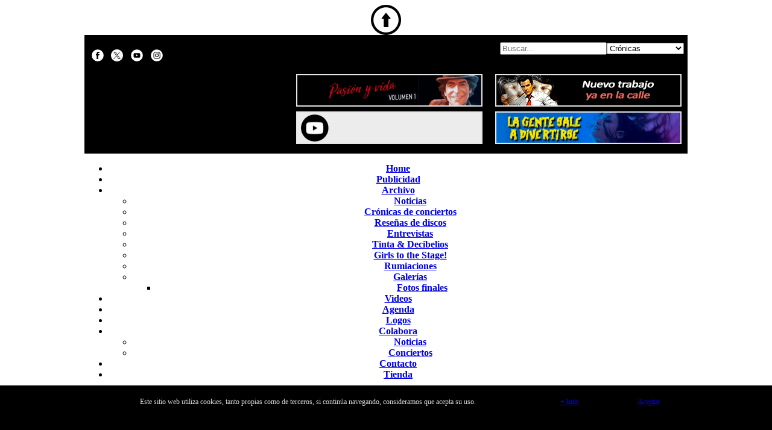

--- FILE ---
content_type: text/html; charset=UTF-8
request_url: https://www.insonoro.com/fotos.php?codcronica=2997&grupo=Ambiente
body_size: 9580
content:
<!DOCTYPE html PUBLIC "-//W3C//DTD XHTML 1.0 Transitional//EN" "http://www.w3.org/TR/xhtml1/DTD/xhtml1-transitional.dtd">
<html xmlns="http://www.w3.org/1999/xhtml">
<head>
<script>
  window.fbAsyncInit = function() {
    FB.init({
      appId      : '120226934669',
      xfbml      : true,
      version    : 'v2.4'
    });
  };

  (function(d, s, id){
     var js, fjs = d.getElementsByTagName(s)[0];
     if (d.getElementById(id)) {return;}
     js = d.createElement(s); js.id = id;
     js.src = "//connect.facebook.net/es_ES/sdk.js";
     fjs.parentNode.insertBefore(js, fjs);
   }(document, 'script', 'facebook-jssdk'));
  
	function findGetParameter(parameterName) {
		var result = "",
			tmp = [];
		location.search
			.substr(1)
			.split("&")
			.forEach(function (item) {
			  tmp = item.split("=");
			  if (tmp[0] === parameterName) result = decodeURIComponent(tmp[1]);
			});
		return result;
	}
  
</script>

<!-- Piwik
<script type="text/javascript">
  var _paq = _paq || [];
  _paq.push(['trackPageView']);
  _paq.push(['enableLinkTracking']);
  (function() {
    var u="//www.insonoro.com/piwik/";
    _paq.push(['setTrackerUrl', u+'piwik.php']);
    _paq.push(['setSiteId', 1]);
    var d=document, g=d.createElement('script'), s=d.getElementsByTagName('script')[0];
    g.type='text/javascript'; g.async=true; g.defer=true; g.src=u+'piwik.js'; s.parentNode.insertBefore(g,s);
  })();
</script>
 -->
<!-- End Piwik Code -->


<base href="https://www.insonoro.com/" />
<link rel="shortcut icon" href="https://www.insonoro.com/faviconnew.ico"> 
<link rel="stylesheet" type="text/css" href="https://www.insonoro.com/script/insonorov2.css">
<link rel="alternate" type="application/rss+xml" title="RSS" href="https://www.insonoro.com/rss.php">
<link rel="apple-touch-icon" sizes="57x57" href="imagenes/web/touch-icon-iphone.png" />
<link rel="apple-touch-icon" sizes="72x72" href="imagenes/web/touch-icon-ipad.png" />
<link rel="apple-touch-icon" sizes="114x114" href="imagenes/web/touch-icon-iphone4.png" />


<title>Insonoro.com: Fotos</title>

<script src="Scripts/AC_RunActiveContent.js" type="text/javascript"></script>


<meta http-equiv="Content-Type" content="text/html; charset=UTF-8">

<meta property="og:title" content="Insonoro.com: Fotos"/>
<meta property="og:type" content="article"/>
<meta property="og:site_name" content="Insonoro.com" />

<meta property="fb:admins" content="insojorge"/>
<meta property="fb:app_id" content="120226934669"/> 
<meta property="fb:pages" content="468334633687214">
<meta name="keywords" content="noticias, canciones, mp3, rock, metal, punk, heave, festivales, videos, entrevistas, internacional, punk rock, artículos, opinión">

<meta http-equiv="Expires" content="0">
<meta http-equiv="Last-Modified" content="0">
<meta http-equiv="Cache-Control" content="no-cache, mustrevalidate">
<meta http-equiv="Pragma" content="no-cache">


<meta name="author" content="Insonoro.com">
<meta name="organization" content="Insonoro.com">
<meta name="lang" content="es">
<meta name="googlebot" content="noodp">

<meta name="twitter:card" content="summary_large_image" />
<meta name="twitter:site" content="@insonoro" />
<meta name="twitter:creator" content="@insonoro" />
<meta name="twitter:title" content="Insonoro.com: Fotos"/>
<meta name="twitter:description" content=""/>





<!-- Google tag (gtag.js) -->
<script async src="https://www.googletagmanager.com/gtag/js?id=G-TM6SCME8SC"></script>
<script>
  window.dataLayer = window.dataLayer || [];
  function gtag(){dataLayer.push(arguments);}
  gtag('js', new Date());

  gtag('config', 'G-TM6SCME8SC');
</script>
<link rel="alternate" media="only screen and (max-width: 640px)" href="https://www.insonoro.com/m">
<script type="text/javascript">

var v = findGetParameter("v");

if (v != "desktop")
{
	if ((screen.width < 700))
	{ 
		var vinicio = findGetParameter("inicio");
		var vcodcronica = findGetParameter("codcronica");
		var vgrupo = findGetParameter("grupo");
		var url = 'https://www.insonoro.com/m/fotos.php?inicio=' + vinicio + '&codcronica=' + vcodcronica + '&grupo=' + vgrupo;
		window.location = url;
	}
	else
	{
	
	}
}
</script>

</head>
<body>
<div align="center">
  <script type="text/javascript" src="script/jquery.min.js"></script>
<script type="text/javascript" src="script/jquery.sticky.js"></script>
<script src="script/menumaker.min.js" type="text/javascript"></script>
<script src="script/menuscript.js"></script>

<script>
$(window).load(function(){
  $("#header").sticky({ topSpacing: 0 });
});

$(document).ready(function() {
	$("iframe").each(function(){
		var ifr_source = $(this).attr('src');
		var wmode = "wmode=transparent";
		if(ifr_source.indexOf('?') != -1) {
			var getQString = ifr_source.split('?');
			var oldString = getQString[1];
			var newString = getQString[0];
			$(this).attr('src',newString+'?'+wmode+'&'+oldString);
		}
		else $(this).attr('src',ifr_source+'?'+wmode);
	});
});
</script>

<script language="javascript">

	function realizarbusqueda(obj)
	{
		if (obj.buscar.value.length != 0)
		{
			//Discriminamos por el tipo
			switch (obj.tipobusqueda.value)
			{
				case '0': { pagina='https://www.insonoro.com/buscar.php'; break }
				case '1': { pagina='https://www.insonoro.com/index.php'; break }
				case '2': { pagina='https://www.insonoro.com/cronicas.php'; break }
				case '3': { pagina='https://www.insonoro.com/criticas.php'; break }
				case '5': { pagina='https://www.insonoro.com/entrevistas.php'; break }
				case '6': { pagina='https://www.insonoro.com/tintadecibelios.php'; break }			
				case '8': { pagina='https://www.insonoro.com/videos.php'; break }
				case '9': { pagina='https://www.insonoro.com/conciertos.php'; break }
				case '11': { pagina='https://www.insonoro.com/rumiaciones.php'; break }
				case '12': { pagina='https://www.insonoro.com/girlstothestage.php'; break }						
				default:  { pagina='https://www.insonoro.com/buscar.php'; break }
			 }
	
			pagina +="?buscar";
			pagina += "=" + obj.buscar.value;
				
			location.href=pagina;
		}

//document.write(weblanzar);
//location.href=weblanzar;
	}
	
	function getCookie(c_name){
		var c_value = document.cookie;
		var c_start = c_value.indexOf(" " + c_name + "=");
		if (c_start == -1){
			c_start = c_value.indexOf(c_name + "=");
		}
		if (c_start == -1){
			c_value = null;
		}else{
			c_start = c_value.indexOf("=", c_start) + 1;
			var c_end = c_value.indexOf(";", c_start);
			if (c_end == -1){
				c_end = c_value.length;
			}
			c_value = unescape(c_value.substring(c_start,c_end));
		}
		return c_value;
	}

	function setCookie(c_name,value,exdays){
		var exdate=new Date();
		exdate.setDate(exdate.getDate() + exdays);
		var c_value=escape(value) + ((exdays==null) ? "" : "; expires="+exdate.toUTCString());
		document.cookie=c_name + "=" + c_value;
	}	
</script>

<a href="#" class="back-to-top"><img src="imagenes/web/go_up.svg" title="Subir" border="0" width="50" height="50"/></a>

<script language="javascript">
jQuery(document).ready(function() {
    var offset = 220;
    var duration = 500;
    jQuery(window).scroll(function() {
        if (jQuery(this).scrollTop() > offset) {
            jQuery('.back-to-top').fadeIn(duration);
        } else {
            jQuery('.back-to-top').fadeOut(duration);
        }
    });
    
    jQuery('.back-to-top').click(function(event) {
        event.preventDefault();
        jQuery('html, body').animate({scrollTop: 0}, duration);
        return false;
    })
});
</script>

<div align="center">
<link rel="stylesheet" href="script/font-awesome.min.css">
<link rel="stylesheet" href="script/menu.css">
<div id="divcookie" style="display:none;position:fixed;left:0px;right:0px;bottom:0px;width:100%;min-height:80px;background:#000;color:#dddddd;z-index: 99999;">
<div style="width:1000px;padding-left:5px;padding-right:5px;padding-top:20px;font-family:verdana;font-size:12px;top:30%;text-align:center">
<table border="0" cellpadding="0" cellspacing="0" width="100%">
  <tr>
	<td width="74%">Este sitio web utiliza cookies, tanto propias como de terceros, si contin&uacute;a navegando, consideramos que acepta su uso.</td>
	<td width="13%"><a href="https://www.insonoro.com/cookies" class="btn-information">+ Info.</a></td>
	<td width="13%"><a href="javascript:void(0);" onclick="PonerCookie();" class="btn-acceptnew">Aceptar</a></td>
	</tr>
</table>
</div>
<script>if(getCookie('insonorocom')!="1"){
    document.getElementById("divcookie").style.display="block";
}
function PonerCookie(){
    setCookie('insonorocom','1',365);
    document.getElementById("divcookie").style.display="none";
}
</script>
</div>
<table cellspacing="0" cellpadding="0" border="0" >
<tr>
<td>
  <table cellspacing="0" cellpadding="0" class="tablaPrincipal" >
    <tr>
      <td style="width: 5px;" class="tablaPrincipalCeldaIzquierdaNegro">&nbsp;</td>
      <td style="width: 1000px;background-color:#000000"><div align="center">
		<table style="width: 1000px" class="tablaEncabezado" cellspacing="0" cellpadding="0">
            <tr>
              <th colspan="3" align="center" scope="col"><img src="imagenes/web/separacion_invisible.gif" width="35" height="12" /></th>
            </tr>
            <tr>
              <th width="34%" align="center" scope="col" style="padding-left:12px">
                <div align="left">
                  <table border="0" cellspacing="0" cellpadding="0" style="width:40%">
                    <tr>
                      <td width="20"><a href="https://www.facebook.com/insonoro" target="_blank"><img class="navigation" src="imagenes/web/rsfacebook20.svg" width="20" height="20"/></a></td>
                      <td width="20"><a href="https://twitter.com/insonoro" target="_blank"><img class="navigation" src="imagenes/web/rsx20.svg" width="20" height="20"/></a></td>
                      <td width="20"><a href="https://www.youtube.com/insoweb" target="_blank"><img class="navigation" src="imagenes/web/rsyoutube20.svg" width="20" height="20" /></a></td>
                      <td width="20"><a href="https://www.instagram.com/insonoro_com/" target="_blank"><img class="navigation" src="imagenes/web/rstinstagram20.svg" width="20" height="20" /></a></td>
                      </tr>
                  </table>
                </div>
              </th>
			  <th width="66%" align="left" scope="col">
<table width="100%" border="0" cellpadding="0" cellspacing="0" >              
                <tr>
                  <td width="50%"><div align="center"></div>
                  </td>
                  <td width="50%">
<div style="padding-left:12px;" align="center">
<form name="frmbuscarencabezado" action="javascript:realizarbusqueda(document.forms.frmbuscarencabezado)" method="get" >
<input name="buscar" type="text" class="form_search_text" Placeholder="Buscar..." value=""  maxlength="255"/><select name="tipobusqueda" class="form_search_select">
        <option   value="0">Insonoro.com</option>
        <option   value="1">Noticias</option>
        <option  SELECTED value="2">Cr&oacute;nicas</option>
        <option   value="3">Rese&ntilde;as</option>
        <option   value="8">V&iacute;deos</option>        
        <option   value="5">Entrevistas</option>
        <option   value="6">Tinta & Decibelios</option>        
        <option   value="9">Agenda</option>
        <option   value="11">Rumiaciones</option>                              
        <option   value="12">Girls to the Stage!</option>                
        </select><input class="form_search_button" name="boton_buscar" value= "Enviar" type="image" id="btn_buscar" src="imagenes/web/section_search20.svg" title=" B&uacute;squeda " border="0"  width="24" height="24" />
		</form>
		</div>
		</td>					  
                </tr>        
              </table>
              </th>
            </tr>
            <tr>
              <th colspan="3" align="left" scope="col"><img src="imagenes/web/separacion_invisible.gif" width="35" height="8" /></th>
            </tr>
            <tr>
              <th width="34%" valign="middle" scope="col" style="padding-right:12px">
                <div align="center"><a href="https://www.insonoro.com/index.php"><img src="imagenes/web/insonoro.svg" class="filter-logo" width="306" height="115" border="0" /></a></div></th>
              <th width="66%" height="0" align="center" valign="top" scope="col">
              <table width="100%" border="0" cellpadding="0" cellspacing="0" >
                <tr>
                  <td width="50%"><div align="center"><a href=https://editorial.baobilbao.com/ target=_blank><img src=imagenes/publilogo/btn_publicidad_sabina.gif width=305 height=50 style=border-width:2px;border-style:solid;border-color:#e6e6e7;border-spacing:0px;/></div>
                  </td>
                  <td width="50%"><div align="center"><a href=https://www.facebook.com/ratoneskoloraos target=_blank><img src=imagenes/publilogo/btn_publicidad_ratoneskoloraos2025_2.gif width=305 height=50 style=border-width:2px;border-style:solid;border-color:#e6e6e7;border-spacing:0px;/></div>
                  </td>					  
                </tr>
                <tr>
                  <td colspan="2"><img src="imagenes/web/separacion_invisible.gif" width="35" height="8" /></td>
                </tr>
                <tr>
                  <td width="50%"><div align="center"><a href=https://www.youtube.com/watch?v=TeD1tCJscfY target=_blank><img src=imagenes/publilogo/btn_publicidad_deafdevils2.gif width=305 height=50 style=border-width:2px;border-style:solid;border-color:#e6e6e7;border-spacing:0px;/></div>
                  </td>
                  <td width="50%"><div align="center"><a href=https://www.youtube.com/watch?v=ibxpFmALyaM&list=RDibxpFmALyaM&start_radio=1 target=_blank><img src=imagenes/publilogo/btn_publicidad_akritud2025.gif width=305 height=50 style=border-width:2px;border-style:solid;border-color:#e6e6e7;border-spacing:0px;/></div>
                  </td>					  
                </tr>                    
              </table></th>
              </tr>
            <tr>
              <th colspan="3" align="left" scope="col"><img src="imagenes/web/separacion_invisible.gif" width="35" height="16" /></th>
              </tr>
          </table>
      </div></td>
      <td style="width: 5px;" class="tablaPrincipalCeldaderechaNegro">&nbsp;</td>
    </tr>        
  </table>
    </td>
    </tr>    
</table>
    <table border="0" cellpadding="0" cellspacing="0" style="width: 100%; height: 22px; table-layout:fixed">
        <tr>
        <td width="100%" >
        <div id="header">
		<table style="width: 1000px" align="center" border="0" cellspacing="0" cellpadding="0">
            <tr>
              <th>
                <div id="insomenu" style="z-index:1" class="align-center">
                  <ul>
                     <li><a href="https://www.insonoro.com"><i class="fa fa-fw fa-home"></i> Home</a></li>
                     <li><a href="https://www.insonoro.com/publicidad"><i class="fa fa-fw fa-bullhorn"></i> Publicidad</a></li>
                     <li><a href="#" onclick="return false;"><i class="fa fa-fw fa-database"></i>Archivo</a>
                        <ul>
                           <li><a href="https://www.insonoro.com/index.php">Noticias</a></li>
                           <li><a href="https://www.insonoro.com/cronicasconciertos">Cr&oacute;nicas de conciertos</a></li>
                           <li><a href="https://www.insonoro.com/criticasdiscos">Rese&ntilde;as de discos</a></li>
                           <li><a href="https://www.insonoro.com/entrevistasmusicales">Entrevistas</a></li>
							<li><a href="https://www.insonoro.com/tintadecibelios">Tinta & Decibelios</a></li>
							<li><a href="https://www.insonoro.com/girlstothestage">Girls to the Stage!</a></li>                            
                           <li><a href="https://www.insonoro.com/rumiacionesarticulos">Rumiaciones</a></li>
							<li><a href="#" onclick="return false;"><i class="fa"></i>Galer&iacute;as</a>
                        		<ul>
									<li><a href="https://www.insonoro.com/fotosfinales">Fotos finales</a></li>
								</ul>
							</li>
                        </ul>
                     </li>
                     <li><a href="https://www.insonoro.com/videosmultimedia"><i class="fa fa-fw fa-youtube-play"></i> Videos</a></li>
                     <li><a href="https://www.insonoro.com/agenda"><i class="fa fa-fw fa-calendar"></i> Agenda</a></li>
                     <li><a href="https://www.insonoro.com/logos"><i class="fa fa-fw fa-tags"></i> Logos</a></li>                                         
                     <li><a href="#" onclick="return false;"><i class="fa fa-fw fa-share-alt"></i> Colabora</a>
                        <ul>
                           <li><a href="https://www.insonoro.com/colaboranoticias">Noticias</a></li>
                           <li><a href="https://www.insonoro.com/colaboraconciertos">Conciertos</a></li>
                        </ul>
                     </li>
                     <li><a href="https://www.insonoro.com/contacto"><i class="fa fa-fw fa-envelope"></i> Contacto</a></li>
                     <li><a href="https://www.insonoro.com/tienda"><i class="fa fa-fw fa-shopping-basket"></i> Tienda</a></li>
                  </ul>
                </div>           
              </th>
            </tr>
		</table>        
        </div>
        </td>
      </tr>
  </table>  
</div>


<script type="text/javascript">
$(function() {
  var $searchlink = $('#searchlink');
  
  // on click effect
  $searchlink.on('click', function(e){
    var target = e ? e.target : window.event.srcElement;
    
    if($(target).attr('id') == 'searchlink') {
      if($(this).hasClass('open')) {
        $(this).removeClass('open');
      } else {
        $(this).addClass('open');
      }
    }
  });
});
</script>  <table cellspacing="0" cellpadding="0" class="tablaPrincipal">
    <tr>
      <td style="width: 5px;" class="tablaPrincipalCeldaIzquierda">&nbsp;</td>
      <td><div align="center">
        <table style="width: 100%;" border="0" cellspacing="0" cellpadding="0">
          <tr>
            <td colspan="2" align="left" valign="top"><img src="imagenes/web/separacion_invisible.gif" width="35" height="9" /></td>
            </tr>
          <tr>
            <td class="internalTableLeft" align="left" valign="top"><style>
#tablalink { cursor: pointer; }
</style>

                <table border="0" cellspacing="0" cellpadding="0">                         
			  <tr> 
					<td width="120" align="center"><table border="0" align="center" cellpadding="0" cellspacing="0">

                      <tr>
                        <td><table width="0" height="0" align="center" cellpadding="0" cellspacing="0">
                            <tr>
                              <td></td>
                            </tr>
                        </table></td>
                      </tr>
                      <tr>
                        <td height="0"><img src="imagenes/web/separacion_invisible.gif" width="35" height="5" /></td>
                      </tr>
                      <tr>
                        <td><table width="0" height="0" align="center" cellpadding="0" cellspacing="0" style="border-width:2px;border-style:solid;border-color:#CCCCCC;border-spacing:0px;">                                               
                            <tr>
                              <td><a href=https://open.spotify.com/playlist/1rI8VAFrMQK0zgAEVvMYKd target=_blank><img src=imagenes/publilogo/btn_publicidad_spotifyindie.gif width=100 height=200 border=0 /></a></td>
                            </tr>
                        </table></td>
                      </tr>
                      <tr>
                        <td height="0"><img src="imagenes/web/separacion_invisible.gif" width="35" height="5" /></td>
                      </tr>
                                            <tr>
                        <td><table width="0" height="0" align="center" cellpadding="0" cellspacing="0" style="border-width:2px;border-style:solid;border-color:#CCCCCC;border-spacing:0px;">                                               
                            <tr>
                              <td><a href=https://open.spotify.com/playlist/0vY2I2SPnO73GQKPlDLw82 target=_blank><img src=imagenes/publilogo/btn_publicidad_spotifyrockmetal.gif width=100 height=200 border=0 /></a></td>
                            </tr>
                        </table></td>
                      </tr>
                      <tr>
                        <td height="0"><img src="imagenes/web/separacion_invisible.gif" width="35" height="5" /></td>
                      </tr>
                                            <tr>
                        <td height="0"><img src="imagenes/web/separacion_invisible.gif" width="35" height="5" /></td>
                      </tr>
                      <tr>
                        <td height="0" align="center" class="mainsinformatogris">COLABORACIONES</td>
                      </tr>
                      <tr>
                        <td height="0"><img src="imagenes/web/separacion_invisible.gif" width="35" height="15" /></td>
                      </tr>
                      <tr>
                        <td><table width="0" height="0" align="center" cellpadding="0" cellspacing="0" style="border-width:2px;border-style:solid;border-color:#CCCCCC;border-spacing:0px;">                                               
                            <tr>
                              <td><a href=https://www.insonoro.com><img src=imagenes/publilogo/btn_publicidad_insonororepeater.jpg width=100 height=200 border=0 /></a></td>
                            </tr>
                        </table></td>
                      </tr>
                      <tr>
                        <td height="0"><img src="imagenes/web/separacion_invisible.gif" width="35" height="15" /></td>
                      </tr>
                                            <tr>
                        <td><table width="0" height="0" align="center" cellpadding="0" cellspacing="0" style="border-width:2px;border-style:solid;border-color:#CCCCCC;border-spacing:0px;">                                               
                            <tr>
                              <td><a href=https://www.facebook.com/insonoro><img src=imagenes/publilogo/btn_publicidad_insonororedes.gif width=100 height=200 border=0 /></a></td>
                            </tr>
                        </table></td>
                      </tr>
                      <tr>
                        <td height="0"><img src="imagenes/web/separacion_invisible.gif" width="35" height="15" /></td>
                      </tr>
                                            <tr>
                        <td><table width="0" height="0" align="center" cellpadding="0" cellspacing="0" style="border-width:2px;border-style:solid;border-color:#CCCCCC;border-spacing:0px;">                                               
                            <tr>
                              <td><a href=https://www.insonoro.com><img src=imagenes/publilogo/btn_publicidad_insonorocalavera.jpg width=100 height=200 border=0 /></a></td>
                            </tr>
                        </table></td>
                      </tr>
                      <tr>
                        <td height="0"><img src="imagenes/web/separacion_invisible.gif" width="35" height="15" /></td>
                      </tr>
                                          </table></td>
				  </tr>
</table>
</td>
            <td valign="top" class="internalTableCenter"><div align="center">
                			  <table width="96%" border="0" cellspacing="0" cellpadding="0">
                  <tr>
                    <th scope="col"><table width="100%" border="0" cellspacing="0" cellpadding="0">
                      <tr>
                        <th width="375" scope="col" class="separation_head"><div align="left">
<table width="100%" border="0" cellspacing="0" cellpadding="0">
                            <tr>
                              <th width="25" scope="col"><div align="center"><img src="imagenes/web/section_photo20.svg" width="20" height="20"/></div></th>
                              <td align="left" valign="middle" scope="col"><span class="textoEncabezadoSeccion">&nbsp;Fotos</span></td>
                              </tr>
                          </table>						</div></th>
                        <th width="193" scope="col" class="separation_head"><table width="100%" border="0" cellspacing="0" cellpadding="0">
                            <tr>
                              <th width="25" scope="col"><div align="center"><img class=imgdisabled src=imagenes/web/navigate_left20.svg width=20 height=20 border=0/></div></th>
                              <td align="center" valign="middle" scope="col" class="mainsinformatogris">p&aacute;gina 1/8<br>72 resultados</td>
                              <th width="25" scope="col"><div align="center"><a href=fotos.php?inicio=10&codcronica=2997&grupo=Ambiente><img class=navigation src=imagenes/web/navigate_right20.svg title=Siguientes width=20 height=20 border=0/></a></div></th>
                            </tr>
                        </table></th>
                      </tr>
                    </table></th>
                    </tr>
					<tr class="separation_main">
    					<td>&nbsp;</td>
  					</tr>
								  <tr>
				    <td scope="col"><div align="left" class="textoTitle"><a href="cronica/2997/rebujas-rock-2016">Rebujas Rock 2016</a></div></td>
				    </tr>
	               <tr>
                  <td style="padding-top:10px;padding-bottom:6px;"><table width="100%">
                      <tr>
                        <td width="100%"><div align="left" class="textoSecundarioRojo tittle_middle">
						<img src="imagenes/web/clock.svg"/>&nbsp;&nbsp;24/09/2016						</div>						</td>
                      </tr>
                  </table></td>
                  </tr>
				                <tr>
                  <td style="padding-bottom:5px;"><table width="100%">
                      <tr>
                        <td width="100%"><div align="left" class="textoSecundarioRojo tittle_middle">
						<img src="imagenes/web/link.svg"/>&nbsp;&nbsp;<a href=https://www.facebook.com/RebujasRockFest/?fref=ts target=_blank>Rebujas Rock</a></div></td>
                      </tr>
                  </table></td>
                </tr>
								
                <tr>
                  <td style="padding-bottom:5px;"><table width="100%">
                      <tr>
                        <td width="100%"><div align="left" class="textoSecundarioRojo tittle_middle">
						<img src="imagenes/web/location.svg"/>&nbsp;&nbsp;Recinto, San Mateo, Cantabria</div></td>
                      </tr>
                  </table></td>
                </tr>				
					<tr>
					  <td><table>
                        <tr>
                          <td style="width:28px">                              <a href="videos.php?codcronica=2997"><img class="navigation" src="imagenes/web/section_video20.svg" width="20" height="20" border="0" title="Esta cr&oacute;nica tiene 3 videos"/></a>
                                                        </td>
                          <td style="width:28px">                              <a href="https://www.facebook.com/media/set/?set=a.10154349719798780.1073741891.47312738779&type=1&l=a94cbba84b"><img class="navigation" src="imagenes/web/section_facebook20.svg" width="18" height="18" border="0" title="Fotos de ambiente, disponibles en Facebook"/></a>
                                                        </td>
                        </tr>
                      </table></td>
				    </tr>
					<tr class="separation_main">
    					<td>&nbsp;</td>
  					</tr>
                  				  <tr>
                    <th scope="col">                 
                      <div align="left" class="textoEncabezadoNoticias">
                        <div align="center">
                          <table width="0%" border="0" cellspacing="0" cellpadding="0">
                              <tr>
                                <th scope="col"><div align="left" class="textoEncabezadoNoticias" style="padding-bottom:5px">Ambiente</div></th>
                              </tr>
                              <tr>
                                <td><div align="center">
                                  <table width="0" height="0" class="tablacronicas">
                                    <tr>
                                      <td><img src="/cronicas/20160924-rebujasrock/max092.jpg"/></td>
                                    </tr>
                                  </table>
                                </div></td>
                              </tr>
                              <tr>
                                <td style="height:20px;vertical-align:middle;padding-top:8px">
								<div align="left" class="textoSecundarioRojo tittle_middle">
									<img src="imagenes/web/camera.svg"/>&nbsp;&nbsp;<span class="textoSecundarioRojo" style="margin-top:1px"><a href=https://www.facebook.com/PalomaNovoPhotography/ target=_blank>Paloma Novo</a></span>								</div>								</td>
                              </tr>
							</table>
                        </div>
                      </div></th>
					</tr>
					<tr class="separation_main">
    					<td>&nbsp;</td>
  					</tr>					
				  				  <tr>
                    <th scope="col">                 
                      <div align="left" class="textoEncabezadoNoticias">
                        <div align="center">
                          <table width="0%" border="0" cellspacing="0" cellpadding="0">
                              <tr>
                                <th scope="col"><div align="left" class="textoEncabezadoNoticias" style="padding-bottom:5px">Ambiente</div></th>
                              </tr>
                              <tr>
                                <td><div align="center">
                                  <table width="0" height="0" class="tablacronicas">
                                    <tr>
                                      <td><img src="/cronicas/20160924-rebujasrock/max093.jpg"/></td>
                                    </tr>
                                  </table>
                                </div></td>
                              </tr>
                              <tr>
                                <td style="height:20px;vertical-align:middle;padding-top:8px">
								<div align="left" class="textoSecundarioRojo tittle_middle">
									<img src="imagenes/web/camera.svg"/>&nbsp;&nbsp;<span class="textoSecundarioRojo" style="margin-top:1px"><a href=https://www.facebook.com/PalomaNovoPhotography/ target=_blank>Paloma Novo</a></span>								</div>								</td>
                              </tr>
							</table>
                        </div>
                      </div></th>
					</tr>
					<tr class="separation_main">
    					<td>&nbsp;</td>
  					</tr>					
				  				  <tr>
                    <th scope="col">                 
                      <div align="left" class="textoEncabezadoNoticias">
                        <div align="center">
                          <table width="0%" border="0" cellspacing="0" cellpadding="0">
                              <tr>
                                <th scope="col"><div align="left" class="textoEncabezadoNoticias" style="padding-bottom:5px">Ambiente</div></th>
                              </tr>
                              <tr>
                                <td><div align="center">
                                  <table width="0" height="0" class="tablacronicas">
                                    <tr>
                                      <td><img src="/cronicas/20160924-rebujasrock/max094.jpg"/></td>
                                    </tr>
                                  </table>
                                </div></td>
                              </tr>
                              <tr>
                                <td style="height:20px;vertical-align:middle;padding-top:8px">
								<div align="left" class="textoSecundarioRojo tittle_middle">
									<img src="imagenes/web/camera.svg"/>&nbsp;&nbsp;<span class="textoSecundarioRojo" style="margin-top:1px"><a href=https://www.facebook.com/FranCeaPhotography/ target=_blank>Fran Cea</a></span>								</div>								</td>
                              </tr>
							</table>
                        </div>
                      </div></th>
					</tr>
					<tr class="separation_main">
    					<td>&nbsp;</td>
  					</tr>					
				  				  <tr>
                    <th scope="col">                 
                      <div align="left" class="textoEncabezadoNoticias">
                        <div align="center">
                          <table width="0%" border="0" cellspacing="0" cellpadding="0">
                              <tr>
                                <th scope="col"><div align="left" class="textoEncabezadoNoticias" style="padding-bottom:5px">Ambiente</div></th>
                              </tr>
                              <tr>
                                <td><div align="center">
                                  <table width="0" height="0" class="tablacronicas">
                                    <tr>
                                      <td><img src="/cronicas/20160924-rebujasrock/max095.jpg"/></td>
                                    </tr>
                                  </table>
                                </div></td>
                              </tr>
                              <tr>
                                <td style="height:20px;vertical-align:middle;padding-top:8px">
								<div align="left" class="textoSecundarioRojo tittle_middle">
									<img src="imagenes/web/camera.svg"/>&nbsp;&nbsp;<span class="textoSecundarioRojo" style="margin-top:1px"><a href=https://www.facebook.com/JorgePalaciosFotografia/ target=_blank>Jorge Palacios</a> <a href=https://twitter.com/insonoro target=_blank>@insonoro</a></span>								</div>								</td>
                              </tr>
							</table>
                        </div>
                      </div></th>
					</tr>
					<tr class="separation_main">
    					<td>&nbsp;</td>
  					</tr>					
				  				  <tr>
                    <th scope="col">                 
                      <div align="left" class="textoEncabezadoNoticias">
                        <div align="center">
                          <table width="0%" border="0" cellspacing="0" cellpadding="0">
                              <tr>
                                <th scope="col"><div align="left" class="textoEncabezadoNoticias" style="padding-bottom:5px">Ambiente</div></th>
                              </tr>
                              <tr>
                                <td><div align="center">
                                  <table width="0" height="0" class="tablacronicas">
                                    <tr>
                                      <td><img src="/cronicas/20160924-rebujasrock/max096.jpg"/></td>
                                    </tr>
                                  </table>
                                </div></td>
                              </tr>
                              <tr>
                                <td style="height:20px;vertical-align:middle;padding-top:8px">
								<div align="left" class="textoSecundarioRojo tittle_middle">
									<img src="imagenes/web/camera.svg"/>&nbsp;&nbsp;<span class="textoSecundarioRojo" style="margin-top:1px"><a href=https://www.facebook.com/JorgePalaciosFotografia/ target=_blank>Jorge Palacios</a> <a href=https://twitter.com/insonoro target=_blank>@insonoro</a></span>								</div>								</td>
                              </tr>
							</table>
                        </div>
                      </div></th>
					</tr>
					<tr class="separation_main">
    					<td>&nbsp;</td>
  					</tr>					
				  				  <tr>
                    <th scope="col">                 
                      <div align="left" class="textoEncabezadoNoticias">
                        <div align="center">
                          <table width="0%" border="0" cellspacing="0" cellpadding="0">
                              <tr>
                                <th scope="col"><div align="left" class="textoEncabezadoNoticias" style="padding-bottom:5px">Ambiente</div></th>
                              </tr>
                              <tr>
                                <td><div align="center">
                                  <table width="0" height="0" class="tablacronicas">
                                    <tr>
                                      <td><img src="/cronicas/20160924-rebujasrock/max097.jpg"/></td>
                                    </tr>
                                  </table>
                                </div></td>
                              </tr>
                              <tr>
                                <td style="height:20px;vertical-align:middle;padding-top:8px">
								<div align="left" class="textoSecundarioRojo tittle_middle">
									<img src="imagenes/web/camera.svg"/>&nbsp;&nbsp;<span class="textoSecundarioRojo" style="margin-top:1px"><a href=https://www.facebook.com/JorgePalaciosFotografia/ target=_blank>Jorge Palacios</a> <a href=https://twitter.com/insonoro target=_blank>@insonoro</a></span>								</div>								</td>
                              </tr>
							</table>
                        </div>
                      </div></th>
					</tr>
					<tr class="separation_main">
    					<td>&nbsp;</td>
  					</tr>					
				  				  <tr>
                    <th scope="col">                 
                      <div align="left" class="textoEncabezadoNoticias">
                        <div align="center">
                          <table width="0%" border="0" cellspacing="0" cellpadding="0">
                              <tr>
                                <th scope="col"><div align="left" class="textoEncabezadoNoticias" style="padding-bottom:5px">Ambiente</div></th>
                              </tr>
                              <tr>
                                <td><div align="center">
                                  <table width="0" height="0" class="tablacronicas">
                                    <tr>
                                      <td><img src="/cronicas/20160924-rebujasrock/max098.jpg"/></td>
                                    </tr>
                                  </table>
                                </div></td>
                              </tr>
                              <tr>
                                <td style="height:20px;vertical-align:middle;padding-top:8px">
								<div align="left" class="textoSecundarioRojo tittle_middle">
									<img src="imagenes/web/camera.svg"/>&nbsp;&nbsp;<span class="textoSecundarioRojo" style="margin-top:1px"><a href=https://www.facebook.com/JorgePalaciosFotografia/ target=_blank>Jorge Palacios</a> <a href=https://twitter.com/insonoro target=_blank>@insonoro</a></span>								</div>								</td>
                              </tr>
							</table>
                        </div>
                      </div></th>
					</tr>
					<tr class="separation_main">
    					<td>&nbsp;</td>
  					</tr>					
				  				  <tr>
                    <th scope="col">                 
                      <div align="left" class="textoEncabezadoNoticias">
                        <div align="center">
                          <table width="0%" border="0" cellspacing="0" cellpadding="0">
                              <tr>
                                <th scope="col"><div align="left" class="textoEncabezadoNoticias" style="padding-bottom:5px">Ambiente</div></th>
                              </tr>
                              <tr>
                                <td><div align="center">
                                  <table width="0" height="0" class="tablacronicas">
                                    <tr>
                                      <td><img src="/cronicas/20160924-rebujasrock/max099.jpg"/></td>
                                    </tr>
                                  </table>
                                </div></td>
                              </tr>
                              <tr>
                                <td style="height:20px;vertical-align:middle;padding-top:8px">
								<div align="left" class="textoSecundarioRojo tittle_middle">
									<img src="imagenes/web/camera.svg"/>&nbsp;&nbsp;<span class="textoSecundarioRojo" style="margin-top:1px"><a href=https://www.facebook.com/JorgePalaciosFotografia/ target=_blank>Jorge Palacios</a> <a href=https://twitter.com/insonoro target=_blank>@insonoro</a></span>								</div>								</td>
                              </tr>
							</table>
                        </div>
                      </div></th>
					</tr>
					<tr class="separation_main">
    					<td>&nbsp;</td>
  					</tr>					
				  				  <tr>
                    <th scope="col">                 
                      <div align="left" class="textoEncabezadoNoticias">
                        <div align="center">
                          <table width="0%" border="0" cellspacing="0" cellpadding="0">
                              <tr>
                                <th scope="col"><div align="left" class="textoEncabezadoNoticias" style="padding-bottom:5px">Ambiente</div></th>
                              </tr>
                              <tr>
                                <td><div align="center">
                                  <table width="0" height="0" class="tablacronicas">
                                    <tr>
                                      <td><img src="/cronicas/20160924-rebujasrock/max100.jpg"/></td>
                                    </tr>
                                  </table>
                                </div></td>
                              </tr>
                              <tr>
                                <td style="height:20px;vertical-align:middle;padding-top:8px">
								<div align="left" class="textoSecundarioRojo tittle_middle">
									<img src="imagenes/web/camera.svg"/>&nbsp;&nbsp;<span class="textoSecundarioRojo" style="margin-top:1px"><a href=https://www.facebook.com/JorgePalaciosFotografia/ target=_blank>Jorge Palacios</a> <a href=https://twitter.com/insonoro target=_blank>@insonoro</a></span>								</div>								</td>
                              </tr>
							</table>
                        </div>
                      </div></th>
					</tr>
					<tr class="separation_main">
    					<td>&nbsp;</td>
  					</tr>					
				  				  <tr>
                    <th scope="col">                 
                      <div align="left" class="textoEncabezadoNoticias">
                        <div align="center">
                          <table width="0%" border="0" cellspacing="0" cellpadding="0">
                              <tr>
                                <th scope="col"><div align="left" class="textoEncabezadoNoticias" style="padding-bottom:5px">Ambiente</div></th>
                              </tr>
                              <tr>
                                <td><div align="center">
                                  <table width="0" height="0" class="tablacronicas">
                                    <tr>
                                      <td><img src="/cronicas/20160924-rebujasrock/max101.jpg"/></td>
                                    </tr>
                                  </table>
                                </div></td>
                              </tr>
                              <tr>
                                <td style="height:20px;vertical-align:middle;padding-top:8px">
								<div align="left" class="textoSecundarioRojo tittle_middle">
									<img src="imagenes/web/camera.svg"/>&nbsp;&nbsp;<span class="textoSecundarioRojo" style="margin-top:1px"><a href=https://www.facebook.com/JorgePalaciosFotografia/ target=_blank>Jorge Palacios</a> <a href=https://twitter.com/insonoro target=_blank>@insonoro</a></span>								</div>								</td>
                              </tr>
							</table>
                        </div>
                      </div></th>
					</tr>
					<tr class="separation_main">
    					<td>&nbsp;</td>
  					</tr>					
				  				  <tr>
                    <th scope="col"><table width="100%" border="0" cellspacing="0" cellpadding="0">
                      <tr>
                        <th scope="col"><table width="100%" border="0" cellspacing="0" cellpadding="0">
                          <tr>
                            <th width="375" scope="col"></th>
                            <th width="193" scope="col"><table width="100%" border="0" cellspacing="0" cellpadding="0">
                                <tr>
                                  <th width="25" scope="col"><div align="center"><img class=imgdisabled src=imagenes/web/navigate_left20.svg width=20 height=20 border=0/></div></th>
                                  <td align="center" valign="middle" scope="col" class="mainsinformatogris">p&aacute;gina 1/8<br>72 resultados</td>
                                  <th width="25" scope="col"><div align="center"><a href=fotos.php?inicio=10&codcronica=2997&grupo=Ambiente><img class=navigation src=imagenes/web/navigate_right20.svg title=Siguientes width=20 height=20 border=0/></a></div></th>
                                </tr>
                            </table></th>
                          </tr>
                        </table></th>
                        </tr>
                    </table></th>
                  </tr>
                  </table>
            </div></td>
            <td class="internalTableRight" valign="top"><table width="100%" border="0" cellspacing="0" cellpadding="0">
                <tr>
                  <th scope="col"><div align="center">
                    <table border="0" cellspacing="0" cellpadding="0">              
  <tbody>
    <tr>
      <th scope="col" class="separation_subhead">
		</th>
    </tr>
</table>                  </div></th>
                </tr>
                <tr>
                  <th scope="col"><div align="center">
                    <table border="0" cellspacing="0" cellpadding="0" style="width: 235px;">              
	<tr>
		<th scope="col">
			<table width="100%" border="0" cellspacing="0" cellpadding="0">
            	<tr>
                 	<th scope="col" colspan="3">
					  <div align="left">
						<table width="100%" border="0" cellspacing="0" cellpadding="0">
                            <tr>
                              <th width="20" scope="col"><div align="center" style="left:-5px; position:relative;"><a href="fotos.php?codcronica=2997"><img class="navigation" src="imagenes/web/section_photo20.svg" width="20" height="20" border="0"/></a></div></th>
                              <td align="left" valign="middle" scope="col" style="padding-top:2px !important"><span class="textoEncabezadoGad">
							Listado Fotos</span></td>
                          </tr>
                          </table>
						  </div>
						  </th>
                  </tr>
				  <tr>
					<td class="tablatdheight"></td>
				  </tr>
                </table></th>
              </tr>              
                                    <tr>
                        <th scope="col" style="padding-bottom:5px"><div align="left" class="textoEncabezado"><a href="fotos.php?codcronica=2997">[ Todas las fotos ]</a></div></th>
                      </tr>
				  <tr>
					<td class="tablatdheight"></td>
				  </tr>
                      <tr>
                        <th scope="col" style="padding-bottom:5px"><div align="left" class="textoEncabezado"><a href="fotos.php?codcronica=2997&grupo=Ambiente">Ambiente</a></div></th>
                      </tr>
				  <tr>
					<td class="tablatdheight"></td>
				  </tr>
                      <tr>
                        <th scope="col" style="padding-bottom:5px"><div align="left" class="textoEncabezado"><a href="fotos.php?codcronica=2997&grupo=Desastre">Desastre</a></div></th>
                      </tr>
				  <tr>
					<td class="tablatdheight"></td>
				  </tr>
                      <tr>
                        <th scope="col" style="padding-bottom:5px"><div align="left" class="textoEncabezado"><a href="fotos.php?codcronica=2997&grupo=La%20Raiz">La Raiz</a></div></th>
                      </tr>
				  <tr>
					<td class="tablatdheight"></td>
				  </tr>
                      <tr>
                        <th scope="col" style="padding-bottom:5px"><div align="left" class="textoEncabezado"><a href="fotos.php?codcronica=2997&grupo=Lendakaris%20Muertos">Lendakaris Muertos</a></div></th>
                      </tr>
				  <tr>
					<td class="tablatdheight"></td>
				  </tr>
                      <tr>
                        <th scope="col" style="padding-bottom:5px"><div align="left" class="textoEncabezado"><a href="fotos.php?codcronica=2997&grupo=Misiva">Misiva</a></div></th>
                      </tr>
				  <tr>
					<td class="tablatdheight"></td>
				  </tr>
                      <tr>
                        <th scope="col" style="padding-bottom:5px"><div align="left" class="textoEncabezado"><a href="fotos.php?codcronica=2997&grupo=Rat-Zinger">Rat-Zinger</a></div></th>
                      </tr>
				  <tr>
					<td class="tablatdheight"></td>
				  </tr>
                      <tr>
                        <th scope="col" style="padding-bottom:5px"><div align="left" class="textoEncabezado"><a href="fotos.php?codcronica=2997&grupo=Sez-Naus">Sez-Naus</a></div></th>
                      </tr>
				  <tr>
					<td class="tablatdheight"></td>
				  </tr>
				  <tr>
					<td class="tablatdheight"></td>
				  </tr>
                </table>                  </div></th>
                </tr>                
                <tr>
                  <th scope="col">
                    <div align="center">
                      			<table border="0" cellspacing="0" cellpadding="0" style="width: 235px;">              
              <tr>
                <th scope="col">
				<table width="96%" border="0" cellspacing="0" cellpadding="0">
                  <tr>
                    <th scope="col" colspan="2">  
						<div align="left">
						<table width="100%" border="0" cellspacing="0" cellpadding="0">
                            <tr>
                              <th width="20" scope="col"><div align="center" style="left:-5px; position:relative;"><a href="https://www.insonoro.com/cronicasconciertos"><img class="navigation" src="imagenes/web/section_reader20.svg" width="20" height="20" border="0"/></a></div></th>
                              <td align="left" valign="middle" scope="col" style="padding-top:2px !important"><span class="textoEncabezadoGad">Cr&oacute;nicas</span></td>
                          </tr>
                          </table>
					  </div>						</th>
                  </tr>                  
                  <tr>
					<td class="tablatdheight"></td>
				  </tr>
                </table></th>
              </tr>
  			  <tr>
                <th width="96%" scope="col">
                <table width="96%" border="0" cellspacing="0" cellpadding="0">
                                <tr>
                    <th scope="col"><table width="100%" border="0" cellspacing="0" cellpadding="0">
                      <tr>
                        <th scope="col" style="padding-bottom:5px"><div align="left" class="textoEncabezado"><a href="cronica/5661/angel-stanich">Angel Stanich</a></div></th>
                      </tr>
                      <tr>
                        <td style="padding-bottom:5px"><div align="left" class="main">27/12/2025 - Escenario Santander </div></td>
                      </tr>
                      <tr>
                        <td style="padding-bottom:5px"><div align="left" class="main">Santander (Cantabria) </div></td>
                      </tr>
                      <tr>
                        <td>
<div style="width: auto;margin-top:5px">
	<a href="cronica/5661/angel-stanich"><img src="/cronicas/20251227-angel_stanich/max003.jpg" style="width:100%;height:100%;border:0px;" /></a></div></td>
                      </tr>
                    </table></th>
                  </tr>
				  <tr>
					<td class="tablatdheight"></td>
				  </tr>
                  <tr>
                    <th scope="col"><table width="100%" border="0" cellspacing="0" cellpadding="0">
                      <tr>
                        <th scope="col" style="padding-bottom:5px"><div align="left" class="textoEncabezado"><a href="cronica/5667/fito-&-fitipaldis">Fito & Fitipaldis</a></div></th>
                      </tr>
                      <tr>
                        <td style="padding-bottom:5px"><div align="left" class="main">09/01/2026 - BEC </div></td>
                      </tr>
                      <tr>
                        <td style="padding-bottom:5px"><div align="left" class="main">Barakaldo (Bizkaia) </div></td>
                      </tr>
                      <tr>
                        <td>
<div style="width: auto;margin-top:5px">
	<a href="cronica/5667/fito-&-fitipaldis"><img src="/cronicas/20260109-fito_y_fitipaldis/max005.jpg" style="width:100%;height:100%;border:0px;" /></a></div></td>
                      </tr>
                    </table></th>
                  </tr>
				  <tr>
					<td class="tablatdheight"></td>
				  </tr>
                  <tr>
                    <th scope="col"><table width="100%" border="0" cellspacing="0" cellpadding="0">
                      <tr>
                        <th scope="col" style="padding-bottom:5px"><div align="left" class="textoEncabezado"><a href="cronica/5666/fito-&-fitipaldis">Fito & Fitipaldis</a></div></th>
                      </tr>
                      <tr>
                        <td style="padding-bottom:5px"><div align="left" class="main">29/12/2025 - Movistar Arena </div></td>
                      </tr>
                      <tr>
                        <td style="padding-bottom:5px"><div align="left" class="main">Madrid (Madrid) </div></td>
                      </tr>
                      <tr>
                        <td>
<div style="width: auto;margin-top:5px">
	<a href="cronica/5666/fito-&-fitipaldis"><img src="/cronicas/20251229-fito_and_fitipaldis/max003.jpg" style="width:100%;height:100%;border:0px;" /></a></div></td>
                      </tr>
                    </table></th>
                  </tr>
				  <tr>
					<td class="tablatdheight"></td>
				  </tr>
                  <tr>
                    <th scope="col"><table width="100%" border="0" cellspacing="0" cellpadding="0">
                      <tr>
                        <th scope="col" style="padding-bottom:5px"><div align="left" class="textoEncabezado"><a href="cronica/5663/ribaforada-rock-fest-2025:-sober---tako---ciclonautas---kutxi-romero---">Ribaforada Rock Fest 2025: Sôber + Tako + Ciclonautas + Kutxi Romero...</a></div></th>
                      </tr>
                      <tr>
                        <td style="padding-bottom:5px"><div align="left" class="main">07/12/2025 - Ribaforada Arena </div></td>
                      </tr>
                      <tr>
                        <td style="padding-bottom:5px"><div align="left" class="main">Ribaforada (Navarra) </div></td>
                      </tr>
                      <tr>
                        <td>
<div style="width: auto;margin-top:5px">
	<a href="cronica/5663/ribaforada-rock-fest-2025:-sober---tako---ciclonautas---kutxi-romero---"><img src="/cronicas/20251207-ribaforada_rock_fest/max017.jpg" style="width:100%;height:100%;border:0px;" /></a></div></td>
                      </tr>
                    </table></th>
                  </tr>
				  <tr>
					<td class="tablatdheight"></td>
				  </tr>
                  <tr>
                    <th scope="col"><table width="100%" border="0" cellspacing="0" cellpadding="0">
                      <tr>
                        <th scope="col" style="padding-bottom:5px"><div align="left" class="textoEncabezado"><a href="cronica/5660/repion">Repion</a></div></th>
                      </tr>
                      <tr>
                        <td style="padding-bottom:5px"><div align="left" class="main">26/12/2025 - Escenario Santander </div></td>
                      </tr>
                      <tr>
                        <td style="padding-bottom:5px"><div align="left" class="main">Santander (Cantabria) </div></td>
                      </tr>
                      <tr>
                        <td>
<div style="width: auto;margin-top:5px">
	<a href="cronica/5660/repion"><img src="/cronicas/20251226-repion/max038.jpg" style="width:100%;height:100%;border:0px;" /></a></div></td>
                      </tr>
                    </table></th>
                  </tr>
				  <tr>
					<td class="tablatdheight"></td>
				  </tr>
                  <tr>
                    <th scope="col"><table width="100%" border="0" cellspacing="0" cellpadding="0">
                      <tr>
                        <th scope="col" style="padding-bottom:5px"><div align="left" class="textoEncabezado"><a href="cronica/5657/kaotiko---manifa---puraposse">Kaótiko + Manifa + Puraposse</a></div></th>
                      </tr>
                      <tr>
                        <td style="padding-bottom:5px"><div align="left" class="main">19/12/2025 - Escenario Santander </div></td>
                      </tr>
                      <tr>
                        <td style="padding-bottom:5px"><div align="left" class="main">Santander (Cantabria) </div></td>
                      </tr>
                      <tr>
                        <td>
<div style="width: auto;margin-top:5px">
	<a href="cronica/5657/kaotiko---manifa---puraposse"><img src="/cronicas/20251220-kaotiko-manifa-puraposse/max057.jpg" style="width:100%;height:100%;border:0px;" /></a></div></td>
                      </tr>
                    </table></th>
                  </tr>
				  <tr>
					<td class="tablatdheight"></td>
				  </tr>
                  <tr>
                    <th scope="col"><table width="100%" border="0" cellspacing="0" cellpadding="0">
                      <tr>
                        <th scope="col" style="padding-bottom:5px"><div align="left" class="textoEncabezado"><a href="cronica/5662/ribaforada-rock-fest-2025:-la-fuga---narco---malaputa---cobardes---">Ribaforada Rock Fest 2025: La Fuga + Narco + Malaputa + Cobardes...</a></div></th>
                      </tr>
                      <tr>
                        <td style="padding-bottom:5px"><div align="left" class="main">06/12/2025 - Ribaforada Arena </div></td>
                      </tr>
                      <tr>
                        <td style="padding-bottom:5px"><div align="left" class="main">Ribaforada (Navarra) </div></td>
                      </tr>
                      <tr>
                        <td>
<div style="width: auto;margin-top:5px">
	<a href="cronica/5662/ribaforada-rock-fest-2025:-la-fuga---narco---malaputa---cobardes---"><img src="/cronicas/20251206-ribaforada_rock_fest/max021.jpg" style="width:100%;height:100%;border:0px;" /></a></div></td>
                      </tr>
                    </table></th>
                  </tr>
				  <tr>
					<td class="tablatdheight"></td>
				  </tr>
                  <tr>
                    <th scope="col"><table width="100%" border="0" cellspacing="0" cellpadding="0">
                      <tr>
                        <th scope="col" style="padding-bottom:5px"><div align="left" class="textoEncabezado"><a href="cronica/5659/carlos-escobedo">Carlos Escobedo</a></div></th>
                      </tr>
                      <tr>
                        <td style="padding-bottom:5px"><div align="left" class="main">20/12/2025 - Teatro Eslava </div></td>
                      </tr>
                      <tr>
                        <td style="padding-bottom:5px"><div align="left" class="main">Madrid (Madrid) </div></td>
                      </tr>
                      <tr>
                        <td>
<div style="width: auto;margin-top:5px">
	<a href="cronica/5659/carlos-escobedo"><img src="/cronicas/20251220-carlos_escobedo/max023.jpg" style="width:100%;height:100%;border:0px;" /></a></div></td>
                      </tr>
                    </table></th>
                  </tr>
				  <tr>
					<td class="tablatdheight"></td>
				  </tr>
                  <tr>
                    <th scope="col"><table width="100%" border="0" cellspacing="0" cellpadding="0">
                      <tr>
                        <th scope="col" style="padding-bottom:5px"><div align="left" class="textoEncabezado"><a href="cronica/5658/la-m-o-d-a-">La M.O.D.A.</a></div></th>
                      </tr>
                      <tr>
                        <td style="padding-bottom:5px"><div align="left" class="main">05/12/2025 - Teatro de las Esquinas </div></td>
                      </tr>
                      <tr>
                        <td style="padding-bottom:5px"><div align="left" class="main">Zaragoza (Zaragoza) </div></td>
                      </tr>
                      <tr>
                        <td>
<div style="width: auto;margin-top:5px">
	<a href="cronica/5658/la-m-o-d-a-"><img src="/cronicas/20251205-lamoda/max012.jpg" style="width:100%;height:100%;border:0px;" /></a></div></td>
                      </tr>
                    </table></th>
                  </tr>
				  <tr>
					<td class="tablatdheight"></td>
				  </tr>
                  <tr>
                    <th scope="col"><table width="100%" border="0" cellspacing="0" cellpadding="0">
                      <tr>
                        <th scope="col" style="padding-bottom:5px"><div align="left" class="textoEncabezado"><a href="cronica/5656/manolo-garcia">Manolo García</a></div></th>
                      </tr>
                      <tr>
                        <td style="padding-bottom:5px"><div align="left" class="main">20/12/2025 - IFEMA Madrid </div></td>
                      </tr>
                      <tr>
                        <td style="padding-bottom:5px"><div align="left" class="main">Madrid (Madrid) </div></td>
                      </tr>
                      <tr>
                        <td>
<div style="width: auto;margin-top:5px">
	<a href="cronica/5656/manolo-garcia"><img src="/cronicas/20251220-manolo_garcia/max021.jpg" style="width:100%;height:100%;border:0px;" /></a></div></td>
                      </tr>
                    </table></th>
                  </tr>
				  <tr>
					<td class="tablatdheight"></td>
				  </tr>
                  <tr>
                    <th scope="col"><table width="100%" border="0" cellspacing="0" cellpadding="0">
                      <tr>
                        <th scope="col" style="padding-bottom:5px"><div align="left" class="textoEncabezado"><a href="cronica/5655/la-banda-residente">La Banda Residente</a></div></th>
                      </tr>
                      <tr>
                        <td style="padding-bottom:5px"><div align="left" class="main">03/10/2025 - NewMoon </div></td>
                      </tr>
                      <tr>
                        <td style="padding-bottom:5px"><div align="left" class="main">Torrelavega (Cantabria) </div></td>
                      </tr>
                      <tr>
                        <td>
<div style="width: auto;margin-top:5px">
	<a href="cronica/5655/la-banda-residente"><img src="/cronicas/20251003-la_banda_residente/max031.jpg" style="width:100%;height:100%;border:0px;" /></a></div></td>
                      </tr>
                    </table></th>
                  </tr>
				  <tr>
					<td class="tablatdheight"></td>
				  </tr>
                  <tr>
                    <th scope="col"><table width="100%" border="0" cellspacing="0" cellpadding="0">
                      <tr>
                        <th scope="col" style="padding-bottom:5px"><div align="left" class="textoEncabezado"><a href="cronica/5651/wet-cactus---rodeo">Wet Cactus + Rodeo</a></div></th>
                      </tr>
                      <tr>
                        <td style="padding-bottom:5px"><div align="left" class="main">04/01/2025 - A.C. Octubre </div></td>
                      </tr>
                      <tr>
                        <td style="padding-bottom:5px"><div align="left" class="main">Sierrapando (Cantabria) </div></td>
                      </tr>
                      <tr>
                        <td>
<div style="width: auto;margin-top:5px">
	<a href="cronica/5651/wet-cactus---rodeo"><img src="/cronicas/20250104-wet_cactus-rodeo/max041.jpg" style="width:100%;height:100%;border:0px;" /></a></div></td>
                      </tr>
                    </table></th>
                  </tr>
				  <tr>
					<td class="tablatdheight"></td>
				  </tr>
                  <tr>
                    <th scope="col"><table width="100%" border="0" cellspacing="0" cellpadding="0">
                      <tr>
                        <th scope="col" style="padding-bottom:5px"><div align="left" class="textoEncabezado"><a href="cronica/5654/the-baboon-show---deaf-devils">The Baboon Show + Deaf Devils</a></div></th>
                      </tr>
                      <tr>
                        <td style="padding-bottom:5px"><div align="left" class="main">04/12/2025 - La Casa del Loco </div></td>
                      </tr>
                      <tr>
                        <td style="padding-bottom:5px"><div align="left" class="main">Zaragoza (Zaragoza) </div></td>
                      </tr>
                      <tr>
                        <td>
<div style="width: auto;margin-top:5px">
	<a href="cronica/5654/the-baboon-show---deaf-devils"><img src="/cronicas/20251204-the_baboon_show/max014.jpg" style="width:100%;height:100%;border:0px;" /></a></div></td>
                      </tr>
                    </table></th>
                  </tr>
				  <tr>
					<td class="tablatdheight"></td>
				  </tr>
                  <tr>
                    <th scope="col"><table width="100%" border="0" cellspacing="0" cellpadding="0">
                      <tr>
                        <th scope="col" style="padding-bottom:5px"><div align="left" class="textoEncabezado"><a href="cronica/5653/obus--concierto-formacion-original">Obús, concierto formación original</a></div></th>
                      </tr>
                      <tr>
                        <td style="padding-bottom:5px"><div align="left" class="main">13/12/2025 - Palacio Vistalegre </div></td>
                      </tr>
                      <tr>
                        <td style="padding-bottom:5px"><div align="left" class="main">Madrid (Cantabria) </div></td>
                      </tr>
                      <tr>
                        <td>
<div style="width: auto;margin-top:5px">
	<a href="cronica/5653/obus--concierto-formacion-original"><img src="/cronicas/20251213-obus/max035.jpg" style="width:100%;height:100%;border:0px;" /></a></div></td>
                      </tr>
                    </table></th>
                  </tr>
				  <tr>
					<td class="tablatdheight"></td>
				  </tr>
                  <tr>
                    <th scope="col"><table width="100%" border="0" cellspacing="0" cellpadding="0">
                      <tr>
                        <th scope="col" style="padding-bottom:5px"><div align="left" class="textoEncabezado"><a href="cronica/5642/sons-of-aral---bambax">Sons Of Aral + Bambax</a></div></th>
                      </tr>
                      <tr>
                        <td style="padding-bottom:5px"><div align="left" class="main">20/09/2025 - New Moon </div></td>
                      </tr>
                      <tr>
                        <td style="padding-bottom:5px"><div align="left" class="main">Torrelavega (Cantabria) </div></td>
                      </tr>
                      <tr>
                        <td>
<div style="width: auto;margin-top:5px">
	<a href="cronica/5642/sons-of-aral---bambax"><img src="/cronicas/20250912-sons_of_aral-bambax/max020.jpg" style="width:100%;height:100%;border:0px;" /></a></div></td>
                      </tr>
                    </table></th>
                  </tr>
				  <tr>
					<td class="tablatdheight"></td>
				  </tr>
					<tr>
						  <td class="tablatdheight"></td>
					</tr>
                </table>
				</th>
		</tr>
</table>                      </div></th></tr>
              </table></td>
			   </tr>
        </table>
      </div></td>
      <td style="width: 5px;" class="tablaPrincipalCeldaderecha">&nbsp;</td>
    </tr>
  </table>
  <div align="center">
<table cellspacing="0" cellpadding="0" class="tablaPrincipal">
    <tr>
      <td style="width: 5px;" class="tablaPrincipalCeldaIzquierda">&nbsp;</td>
      <td><div align="center">
        <table style="width: 100%;" border="0" cellspacing="0" cellpadding="0">
          <tr>
            <td class="internalTableLeft" align="left" valign="top">&nbsp;</td>
            <td valign="top" class="internalTableCenter">&nbsp;</td>
            <td class="internalTableRight" valign="top">&nbsp;</td>
          </tr>
        </table>
      </div></td>
<td style="width: 5px;" class="tablaPrincipalCeldaderecha">&nbsp;</td>
    </tr>
  </table>
  <table cellspacing="0" cellpadding="0" class="tablaPrincipal">    
    <tr> 
	  <td style="width:15px;height:25px" class="tablaPrincipalCeldaIzquierdaGrisMini">&nbsp;</td>    
      <td bgcolor="#737373">
          <div align="center">
            <table width="98%" border="0" cellspacing="0" cellpadding="0">
              <tr>
                <td height="0" colspan="4" align="left" class="main">&nbsp;</td>
              </tr>
              <tr>
                <td height="0" colspan="4" align="left" class="main">&nbsp;&nbsp;</td>
              </tr>

              <tr>
                <td width="20%" align="left" class="footBorder"><span class="main12blanco">INSONORO.COM</span></td>
                <td width="20%" align="left" class="footBorder"><span class="main12blanco">SECCIONES</span></td>
                <td width="20%" align="left" >&nbsp;</td>
                <td width="20%" align="left" class="footBorder"><span class="main12blanco" >COLABORA</span></td>
              </tr>
              <tr>
                <td align="left" class="footBorder"><span class="main">&nbsp;&nbsp;</span></td>
                <td align="left" class="footBorder"><span class="main">&nbsp;&nbsp;</span></td>
                <td align="left"><span class="main">&nbsp;&nbsp;</span></td>
                <td align="left"class="footBorder"><span class="main">&nbsp;&nbsp;</span></td>
              </tr>
              <tr>
                <td width="20%" align="left" class="footBorder"><span class="main12blanco"><a href="https://www.insonoro.com/contacto" class="main12blanco">Contacto</a></span></td>
                <td width="20%" align="left" class="footBorder"><span class="main12blanco"><a href="https://www.insonoro.com/index.php" class="main12blanco">Noticias</a></span></td>
                <td width="20%" align="left" class="footBorder"><span class="main12blanco"><a href="https://www.insonoro.com/agenda" class="main12blanco">Agenda, conciertos</a></span></td>
                <td width="20%" align="left" class="footBorder"><span class="main12blanco"><a href="https://www.insonoro.com/colaboranoticias" class="main12blanco">Noticias</a></span></td>
              </tr>
              <tr>
                <td width="20%" align="left" class="footBorder"><span class="main12blanco"><a href="https://www.insonoro.com/tienda" class="main12blanco">Tienda</a></span></td>
                <td width="20%" align="left" class="footBorder"><span class="main12blanco"><a href="https://www.insonoro.com/cronicasconciertos" class="main12blanco">Cr&oacute;nicas de conciertos</a></span></td>
                <td align="left"><span class="footBorder"><a href="https://www.insonoro.com/buscar.php" class="main12blanco">B&uacute;squeda general</a>&nbsp;&nbsp;</span></td>
                <td width="20%" align="left" class="footBorder"><span class="main12blanco"><a href="https://www.insonoro.com/colaboraconciertos" class="main12blanco">Conciertos</a></span></td>
              </tr>
              <tr>
                <td width="20%" align="left" class="footBorder"><span class="main12blanco"><a href="https://www.insonoro.com/publicidad" class="main12blanco">Publicidad</a></span></td>
                <td width="20%" align="left" class="footBorder"><span class="main12blanco"><a href="https://www.insonoro.com/criticasdiscos" class="main12blanco">Rese&ntilde;as de discos</a></span></td>
                <td align="left" class="footBorder"><a href="https://www.insonoro.com/fotosfinales" class="main12blanco">Fotos finales</a></td>
                <td align="left" class="footBorder"><span class="main12blanco"><a href="https://www.insonoro.com/colaborasalas" class="main12blanco"></a></span></td>
              </tr>
              <tr>
                <td align="left" class="footBorder"><span class="main12blanco"><a href="https://www.insonoro.com/logos" class="main12blanco">Logos</a></span></td>
                <td align="left" class="footBorder"><span class="main12blanco"><a href="https://www.insonoro.com/entrevistasmusicales" class="main12blanco">Entrevistas</a></span></td>
                <td align="left" class="footBorder"><span class="main12blanco"><a href="https://www.insonoro.com/videosmultimedia" class="main12blanco">Videos</a></span></td>
                <td align="left" class="footBorder"><a href="https://www.insonoro.com/textolegal.php" class="main12blanco"></a></td>
              </tr>
              <tr>
                <td align="left" class="footBorder"><a href="http://creativecommons.org/licenses/by-nc-nd/2.5/es/" class="main12blanco">Licencia CreativeCommons</a></td>
                <td align="left" class="footBorder"><span class="main12blanco"><a href="https://www.insonoro.com/rumiacionesarticulos" class="main12blanco">Rumiaciones</a></span></td>
                <td align="left" class="footBorder"><span class="main12blanco"><a href="https://www.insonoro.com/girlstothestage" class="main12blanco">Girls to the Stage!</a></span></td>
                <td align="left"class="footBorder">&nbsp;</td>
              </tr>
              <tr>
                <td align="left" class="footBorder"><span class="main12blanco"><a href="https://www.insonoro.com/textolegal.php" class="main12blanco">Aviso Legal</a></span></td>
                <td align="left" class="footBorder"><span class="main12blanco"><a href="https://www.insonoro.com/tintadecibelios" class="main12blanco">Tinta &amp; Decibelios</a></span></td>
                <td align="left" class="footBorder"><span class="main12blanco"><a href="https://www.insonoro.com/girlstothestage" class="main12blanco"></a></span></td>
                <td align="left" class="footBorder"><span class="main12blanco">&nbsp;&nbsp;</span></td>
              </tr>
              
              <tr>
                <td align="left" class="main12blanco">&nbsp;</td>
                <td align="left">&nbsp;</td>
                <td colspan="2" align="left"><table border="0" align="right" cellpadding="0" cellspacing="0">
                  <tr>
                    <td width="30"><div align="center"><a href="https://www.facebook.com/insonoro" target="_blank"><img class="navigation"  src="imagenes/web/rsfacebook20.svg" width="20" height="20"/></a></div></td>
                    <td width="30"><div align="center"><a href="https://twitter.com/insonoro" target="_blank"><img class="navigation"  src="imagenes/web/rsx20.svg" width="20" height="20"/></a></div></td>
                    <td width="30"><div align="center"><a href="https://www.youtube.com/insoweb" target="_blank"><img class="navigation"  src="imagenes/web/rsyoutube20.svg" width="20" height="20" /></a></div></td>
                    <td width="30"><div align="center"><a href="https://www.instagram.com/insonoro_com/" target="_blank"><img class="navigation"  src="imagenes/web/rstinstagram20.svg" width="20" height="20" /></a></div></td>
                    <td width="30"><div align="center"><a href="https://www.insonoro.com/rss.php" target="_blank"><img class="navigation"  src="imagenes/web/rsrss20.svg" width="20" height="20" /></a></div></td>					
                  </tr>
                </table></td>
              </tr>
              <tr>
                <td align="left" class="main12blanco">&nbsp;</td>
                <td align="left">&nbsp;</td>
                <td align="left">&nbsp;</td>
                <td align="left">&nbsp;</td>
              </tr>
            </table>
        </div></td>
        <td style="width: 15px;height:25px" class="tablaPrincipalCeldaderechaGrisMini">&nbsp;</td>    
    </tr>
  </table> 
</div>
</div>
</body>
</html>
<!-- Conexi�n MySQL cerrada autom�ticamente -->

--- FILE ---
content_type: image/svg+xml
request_url: https://www.insonoro.com/imagenes/web/link.svg
body_size: 550
content:
<?xml version="1.0" encoding="iso-8859-1"?>
<!-- Generator: Adobe Illustrator 18.0.0, SVG Export Plug-In . SVG Version: 6.00 Build 0)  -->
<!DOCTYPE svg PUBLIC "-//W3C//DTD SVG 1.1//EN" "http://www.w3.org/Graphics/SVG/1.1/DTD/svg11.dtd">
<svg version="1.1" id="Capa_1" xmlns="http://www.w3.org/2000/svg" xmlns:xlink="http://www.w3.org/1999/xlink" x="0px" y="0px"
	 viewBox="0 0 162.656 162.656" style="enable-background:new 0 0 162.656 162.656;" xml:space="preserve">
<g>
	<path d="M151.764,10.894c-14.522-14.522-38.152-14.525-52.676-0.008l0.003,0.003L76.112,33.872l10.607,10.605l22.983-22.988
		l-0.002-0.002c8.678-8.663,22.785-8.658,31.457,0.014c8.673,8.672,8.672,22.786,0,31.461l-34.486,34.484
		c-4.201,4.202-9.787,6.516-15.729,6.516c-5.942,0-11.529-2.314-15.73-6.516L64.605,98.052c7.035,7.035,16.389,10.91,26.338,10.91
		c9.949,0,19.303-3.875,26.335-10.91l34.487-34.484C166.284,49.043,166.284,25.413,151.764,10.894z"/>
	<path d="M52.96,141.162L52.96,141.162c-8.675,8.67-22.788,8.668-31.461-0.005c-8.673-8.675-8.673-22.791-0.001-31.465L55.98,75.21
		c8.675-8.674,22.789-8.674,31.462,0L98.05,64.604c-14.524-14.523-38.154-14.524-52.676,0L10.89,99.086
		c-14.519,14.523-14.519,38.154,0.001,52.678c7.263,7.262,16.801,10.893,26.341,10.892c9.536,0,19.074-3.629,26.333-10.887
		l0.002-0.001l22.984-22.99l-10.608-10.606L52.96,141.162z"/>
</g>
<g>
</g>
<g>
</g>
<g>
</g>
<g>
</g>
<g>
</g>
<g>
</g>
<g>
</g>
<g>
</g>
<g>
</g>
<g>
</g>
<g>
</g>
<g>
</g>
<g>
</g>
<g>
</g>
<g>
</g>
</svg>


--- FILE ---
content_type: image/svg+xml
request_url: https://www.insonoro.com/imagenes/web/navigate_left20.svg
body_size: 284
content:
<?xml version="1.0" encoding="iso-8859-1"?>
<!-- Generator: Adobe Illustrator 19.0.0, SVG Export Plug-In . SVG Version: 6.00 Build 0)  -->
<svg version="1.1" id="Layer_1" xmlns="http://www.w3.org/2000/svg" xmlns:xlink="http://www.w3.org/1999/xlink" x="0px" y="0px"
	 viewBox="0 0 330 330" style="enable-background:new 0 0 330 330;" xml:space="preserve">
<path id="XMLID_6_" d="M165,0C74.019,0,0,74.019,0,165s74.019,165,165,165s165-74.019,165-165S255.981,0,165,0z M205.606,234.394
	c5.858,5.857,5.858,15.355,0,21.213C202.678,258.535,198.839,260,195,260s-7.678-1.464-10.606-4.394l-80-79.998
	c-2.813-2.813-4.394-6.628-4.394-10.606c0-3.978,1.58-7.794,4.394-10.607l80-80.002c5.857-5.858,15.355-5.858,21.213,0
	c5.858,5.857,5.858,15.355,0,21.213l-69.393,69.396L205.606,234.394z"/>
<g>
</g>
<g>
</g>
<g>
</g>
<g>
</g>
<g>
</g>
<g>
</g>
<g>
</g>
<g>
</g>
<g>
</g>
<g>
</g>
<g>
</g>
<g>
</g>
<g>
</g>
<g>
</g>
<g>
</g>
</svg>


--- FILE ---
content_type: image/svg+xml
request_url: https://www.insonoro.com/imagenes/web/location.svg
body_size: 242
content:
<?xml version='1.0' encoding='iso-8859-1'?>
<svg version="1.1" xmlns="http://www.w3.org/2000/svg" viewBox="0 0 349.661 349.661" xmlns:xlink="http://www.w3.org/1999/xlink" enable-background="new 0 0 349.661 349.661">
  <g>
    <path d="M174.831,0C102.056,0,42.849,59.207,42.849,131.981c0,30.083,21.156,74.658,62.881,132.485   c30.46,42.215,61.363,76.607,61.671,76.95l7.429,8.245l7.429-8.245c0.309-0.342,31.211-34.734,61.671-76.95   c41.725-57.828,62.881-102.402,62.881-132.485C306.812,59.207,247.605,0,174.831,0z M174.83,319.617   c-37.058-42.692-111.98-139.048-111.98-187.636C62.849,70.235,113.084,20,174.831,20s111.981,50.235,111.981,111.981   C286.812,180.54,211.888,276.915,174.83,319.617z"/>
    <circle cx="174.831" cy="131.982" r="49.696"/>
  </g>
</svg>


--- FILE ---
content_type: image/svg+xml
request_url: https://www.insonoro.com/imagenes/web/rsx20.svg
body_size: 839
content:
<?xml version="1.0" encoding="UTF-8"?>
<!DOCTYPE svg PUBLIC "-//W3C//DTD SVG 1.1//EN" "http://www.w3.org/Graphics/SVG/1.1/DTD/svg11.dtd">
<svg xmlns="http://www.w3.org/2000/svg" version="1.1" width="537px" height="537px" style="shape-rendering:geometricPrecision; text-rendering:geometricPrecision; image-rendering:optimizeQuality; fill-rule:evenodd; clip-rule:evenodd" xmlns:xlink="http://www.w3.org/1999/xlink">
<g><path style="opacity:0.965" fill="#fefffe" d="M 235.5,0.5 C 315.82,-6.61189 386.487,15.5548 447.5,67C 523.007,138.895 550.507,226.728 530,330.5C 505.88,421.241 450.38,484.407 363.5,520C 270.751,551.497 184.751,539.164 105.5,483C 27.2454,419.873 -7.58796,337.373 1,235.5C 13.4869,148.359 58.3202,81.1921 135.5,34C 155.886,23.0331 176.886,14.3664 198.5,8C 207.44,6.8832 215.94,5.04986 224,2.5C 224.772,2.6448 225.439,2.97814 226,3.5C 229.051,1.98102 232.218,0.981024 235.5,0.5 Z M 111.5,106.5 C 141.331,105.336 171.331,105.169 201.5,106C 229.303,146.795 257.47,187.295 286,227.5C 289.594,224.912 292.928,221.912 296,218.5C 328.048,180.907 360.215,143.407 392.5,106C 399.524,105.169 406.524,105.336 413.5,106.5C 375.129,151.365 336.629,196.031 298,240.5C 297.362,241.609 296.862,242.775 296.5,244C 339.827,306.662 383.16,369.329 426.5,432C 396.5,432.667 366.5,432.667 336.5,432C 309.207,392.577 282.04,353.077 255,313.5C 252.286,309.379 249.119,305.713 245.5,302.5C 207.834,345.645 170.501,388.812 133.5,432C 126.167,432.667 118.833,432.667 111.5,432C 152.118,385.26 192.618,338.427 233,291.5C 234.076,289.933 234.909,288.266 235.5,286.5C 194.534,226.208 153.2,166.208 111.5,106.5 Z"/></g>
<g><path style="opacity:0.872" fill="#fefffe" d="M 147.5,122.5 C 162.456,123.302 177.456,123.802 192.5,124C 258.787,219.403 324.953,314.903 391,410.5C 391.72,412.112 391.554,413.612 390.5,415C 375.833,415.667 361.167,415.667 346.5,415C 278.782,318.921 211.782,222.255 145.5,125C 146.381,124.292 147.047,123.458 147.5,122.5 Z"/></g>
</svg>


--- FILE ---
content_type: image/svg+xml
request_url: https://www.insonoro.com/imagenes/web/navigate_right20.svg
body_size: 289
content:
<?xml version="1.0" encoding="iso-8859-1"?>
<!-- Generator: Adobe Illustrator 19.0.0, SVG Export Plug-In . SVG Version: 6.00 Build 0)  -->
<svg version="1.1" id="Layer_1" xmlns="http://www.w3.org/2000/svg" xmlns:xlink="http://www.w3.org/1999/xlink" x="0px" y="0px"
	 viewBox="0 0 330 330" style="enable-background:new 0 0 330 330;" xml:space="preserve">
<path id="XMLID_2_" d="M165,0C74.019,0,0,74.019,0,165s74.019,165,165,165s165-74.019,165-165S255.981,0,165,0z M225.606,175.605
	l-80,80.002C142.678,258.535,138.839,260,135,260s-7.678-1.464-10.606-4.394c-5.858-5.857-5.858-15.355,0-21.213l69.393-69.396
	l-69.393-69.392c-5.858-5.857-5.858-15.355,0-21.213c5.857-5.858,15.355-5.858,21.213,0l80,79.998
	c2.814,2.813,4.394,6.628,4.394,10.606C230,168.976,228.42,172.792,225.606,175.605z"/>
<g>
</g>
<g>
</g>
<g>
</g>
<g>
</g>
<g>
</g>
<g>
</g>
<g>
</g>
<g>
</g>
<g>
</g>
<g>
</g>
<g>
</g>
<g>
</g>
<g>
</g>
<g>
</g>
<g>
</g>
</svg>


--- FILE ---
content_type: image/svg+xml
request_url: https://www.insonoro.com/imagenes/web/clock.svg
body_size: 543
content:
<?xml version="1.0" encoding="utf-8"?>
<!-- Uploaded to SVGRepo https://www.svgrepo.com -->
<svg version="1.1" id="Layer_1" xmlns="http://www.w3.org/2000/svg" xmlns:xlink="http://www.w3.org/1999/xlink" x="0px" y="0px"
	 viewBox="-1063 937 256 256" style="enable-background:new -1063 937 256 256;" xml:space="preserve">
<style type="text/css">
	.st0{fill:none;}
</style>
<g>
	<path class="st0" d="M-935,965.4c-54.9,0-99.5,44.6-99.5,99.5s44.6,99.5,99.5,99.5c54.3,0,98.9-44.6,99.5-99.5
		C-835.5,1010-880.1,965.4-935,965.4z M-872.4,1048.6c-0.8,2.6-2.6,4.6-5.1,5.9l-56.7,27.1c-1.5,0.8-3.3,1.2-4.8,1.2
		c-1.4,0-2.9-0.4-4.6-1.2c-3.3-1.8-5.4-5.3-5.4-9v-67.9c0-6,5-9.6,9.8-9.6c2.5,0,4.6,0.8,6.4,2.3l0.1,0.1c1.8,1.8,2.8,4.4,2.8,7.2
		v51.9l43.9-19.6c5.6-2.8,10.3-0.2,12.6,3.6l0.1,0.1C-871.9,1043.2-871.6,1046.1-872.4,1048.6z"/>
	<path d="M-935,941.1c-68.4,0-124,55.5-124,123.8c0,68.4,55.6,124,124,124s124-55.6,124-124C-811.2,996.6-866.8,941.1-935,941.1z
		 M-935,1164.4c-54.9,0-99.5-44.6-99.5-99.5s44.6-99.5,99.5-99.5s99.5,44.6,99.5,99.5C-836.1,1119.8-880.7,1164.4-935,1164.4z"/>
	<path d="M-873.2,1040.7c-2.3-3.8-7.1-6.4-12.6-3.6l-43.9,19.6v-51.9c0-2.8-1-5.3-2.8-7.2l-0.1-0.1c-1.8-1.6-3.9-2.3-6.4-2.3
		c-4.8,0-9.8,3.6-9.8,9.6v67.9c0,3.7,2.1,7.2,5.4,9c1.7,0.8,3.2,1.2,4.6,1.2c1.5,0,3.2-0.5,4.8-1.2l56.7-27.1
		c2.5-1.3,4.3-3.4,5.1-5.9C-871.6,1046.1-871.9,1043.2-873.2,1040.7L-873.2,1040.7z"/>
</g>
</svg>
